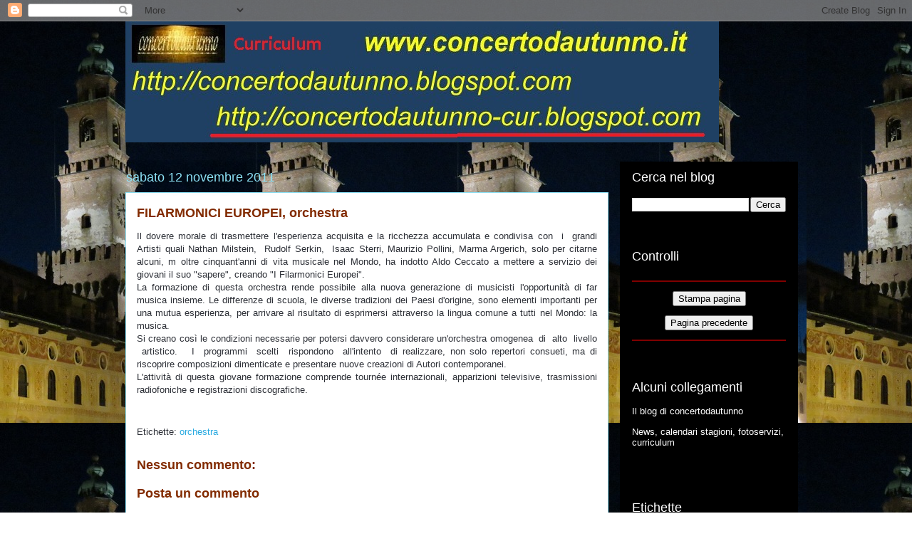

--- FILE ---
content_type: text/html; charset=UTF-8
request_url: https://concertodautunno-cur.blogspot.com/2011/11/filarmonici-europei-orchestra.html
body_size: 13196
content:
<!DOCTYPE html>
<html class='v2' dir='ltr' lang='it'>
<head>
<link href='https://www.blogger.com/static/v1/widgets/335934321-css_bundle_v2.css' rel='stylesheet' type='text/css'/>
<meta content='width=1100' name='viewport'/>
<meta content='text/html; charset=UTF-8' http-equiv='Content-Type'/>
<meta content='blogger' name='generator'/>
<link href='https://concertodautunno-cur.blogspot.com/favicon.ico' rel='icon' type='image/x-icon'/>
<link href='http://concertodautunno-cur.blogspot.com/2011/11/filarmonici-europei-orchestra.html' rel='canonical'/>
<link rel="alternate" type="application/atom+xml" title="concertodautunno-cur - Atom" href="https://concertodautunno-cur.blogspot.com/feeds/posts/default" />
<link rel="alternate" type="application/rss+xml" title="concertodautunno-cur - RSS" href="https://concertodautunno-cur.blogspot.com/feeds/posts/default?alt=rss" />
<link rel="service.post" type="application/atom+xml" title="concertodautunno-cur - Atom" href="https://www.blogger.com/feeds/1974004866665618540/posts/default" />

<link rel="alternate" type="application/atom+xml" title="concertodautunno-cur - Atom" href="https://concertodautunno-cur.blogspot.com/feeds/749554508246836950/comments/default" />
<!--Can't find substitution for tag [blog.ieCssRetrofitLinks]-->
<meta content='http://concertodautunno-cur.blogspot.com/2011/11/filarmonici-europei-orchestra.html' property='og:url'/>
<meta content='FILARMONICI EUROPEI, orchestra' property='og:title'/>
<meta content='Il dovere morale di trasmettere l&#39;esperienza acquisita e la ricchezza accumulata e condivisa con  i  grandi Artisti quali Nathan Milstein,  ...' property='og:description'/>
<title>concertodautunno-cur: FILARMONICI EUROPEI, orchestra</title>
<style id='page-skin-1' type='text/css'><!--
/*
-----------------------------------------------
Blogger Template Style
Name:     Awesome Inc.
Designer: Tina Chen
URL:      tinachen.org
----------------------------------------------- */
/* Content
----------------------------------------------- */
body {
font: normal normal 13px Arial, Tahoma, Helvetica, FreeSans, sans-serif;
color: #2d3037;
background: transparent url(//2.bp.blogspot.com/-DLhrG5JPRPg/UFJkrOJlqFI/AAAAAAAABMw/MZ14blF-25g/s0/120913-cagnoni-pres008sm.jpg) repeat scroll top left;
}
html body .content-outer {
min-width: 0;
max-width: 100%;
width: 100%;
}
a:link {
text-decoration: none;
color: #28aae1;
}
a:visited {
text-decoration: none;
color: #e14200;
}
a:hover {
text-decoration: underline;
color: #e15f28;
}
.body-fauxcolumn-outer .cap-top {
position: absolute;
z-index: 1;
height: 276px;
width: 100%;
background: transparent none repeat-x scroll top left;
_background-image: none;
}
/* Columns
----------------------------------------------- */
.content-inner {
padding: 0;
}
.header-inner .section {
margin: 0 16px;
}
.tabs-inner .section {
margin: 0 16px;
}
.main-inner {
padding-top: 55px;
}
.main-inner .column-center-inner,
.main-inner .column-left-inner,
.main-inner .column-right-inner {
padding: 0 5px;
}
*+html body .main-inner .column-center-inner {
margin-top: -55px;
}
#layout .main-inner .column-center-inner {
margin-top: 0;
}
/* Header
----------------------------------------------- */
.header-outer {
margin: 0 0 15px 0;
background: transparent none repeat scroll 0 0;
}
.Header h1 {
font: normal normal 40px Arial, Tahoma, Helvetica, FreeSans, sans-serif;
color: #8ce1f5;
text-shadow: 0 0 20px #000000;
}
.Header h1 a {
color: #8ce1f5;
}
.Header .description {
font: normal normal 18px Arial, Tahoma, Helvetica, FreeSans, sans-serif;
color: #ffffff;
}
.header-inner .Header .titlewrapper,
.header-inner .Header .descriptionwrapper {
padding-left: 0;
padding-right: 0;
margin-bottom: 0;
}
.header-inner .Header .titlewrapper {
padding-top: 22px;
}
/* Tabs
----------------------------------------------- */
.tabs-outer {
overflow: hidden;
position: relative;
background: #28aae1 url(//www.blogblog.com/1kt/awesomeinc/tabs_gradient_light.png) repeat scroll 0 0;
}
#layout .tabs-outer {
overflow: visible;
}
.tabs-cap-top, .tabs-cap-bottom {
position: absolute;
width: 100%;
border-top: 1px solid #000000;
}
.tabs-cap-bottom {
bottom: 0;
}
.tabs-inner .widget li a {
display: inline-block;
margin: 0;
padding: .6em 1.5em;
font: normal normal 13px Arial, Tahoma, Helvetica, FreeSans, sans-serif;
color: #ffffff;
border-top: 1px solid #000000;
border-bottom: 1px solid #000000;
border-left: 1px solid #000000;
height: 16px;
line-height: 16px;
}
.tabs-inner .widget li:last-child a {
border-right: 1px solid #000000;
}
.tabs-inner .widget li.selected a, .tabs-inner .widget li a:hover {
background: #00689c url(//www.blogblog.com/1kt/awesomeinc/tabs_gradient_light.png) repeat-x scroll 0 -100px;
color: #ffffff;
}
/* Headings
----------------------------------------------- */
h2 {
font: normal normal 18px Arial, Tahoma, Helvetica, FreeSans, sans-serif;
color: #ffffff;
}
/* Widgets
----------------------------------------------- */
.main-inner .section {
margin: 0 27px;
padding: 0;
}
.main-inner .column-left-outer,
.main-inner .column-right-outer {
margin-top: -3.3em;
}
#layout .main-inner .column-left-outer,
#layout .main-inner .column-right-outer {
margin-top: 0;
}
.main-inner .column-left-inner,
.main-inner .column-right-inner {
background: #000000 none repeat 0 0;
-moz-box-shadow: 0 0 0 rgba(0, 0, 0, .2);
-webkit-box-shadow: 0 0 0 rgba(0, 0, 0, .2);
-goog-ms-box-shadow: 0 0 0 rgba(0, 0, 0, .2);
box-shadow: 0 0 0 rgba(0, 0, 0, .2);
-moz-border-radius: 0;
-webkit-border-radius: 0;
-goog-ms-border-radius: 0;
border-radius: 0;
}
#layout .main-inner .column-left-inner,
#layout .main-inner .column-right-inner {
margin-top: 0;
}
.sidebar .widget {
font: normal normal 13px Arial, Tahoma, Helvetica, FreeSans, sans-serif;
color: #ffffff;
}
.sidebar .widget a:link {
color: #ffffff;
}
.sidebar .widget a:visited {
color: #a9e128;
}
.sidebar .widget a:hover {
color: #29aae1;
}
.sidebar .widget h2 {
text-shadow: 0 0 20px #000000;
}
.main-inner .widget {
background-color: #000000;
border: 1px solid transparent;
padding: 0 0 15px;
margin: 20px -16px;
-moz-box-shadow: 0 0 0 rgba(0, 0, 0, .2);
-webkit-box-shadow: 0 0 0 rgba(0, 0, 0, .2);
-goog-ms-box-shadow: 0 0 0 rgba(0, 0, 0, .2);
box-shadow: 0 0 0 rgba(0, 0, 0, .2);
-moz-border-radius: 0;
-webkit-border-radius: 0;
-goog-ms-border-radius: 0;
border-radius: 0;
}
.main-inner .widget h2 {
margin: 0 -0;
padding: .6em 0 .5em;
border-bottom: 1px solid transparent;
}
.footer-inner .widget h2 {
padding: 0 0 .4em;
border-bottom: 1px solid transparent;
}
.main-inner .widget h2 + div, .footer-inner .widget h2 + div {
border-top: 0 solid transparent;
padding-top: 8px;
}
.main-inner .widget .widget-content {
margin: 0 -0;
padding: 7px 0 0;
}
.main-inner .widget ul, .main-inner .widget #ArchiveList ul.flat {
margin: -8px -15px 0;
padding: 0;
list-style: none;
}
.main-inner .widget #ArchiveList {
margin: -8px 0 0;
}
.main-inner .widget ul li, .main-inner .widget #ArchiveList ul.flat li {
padding: .5em 15px;
text-indent: 0;
color: #8ce1f5;
border-top: 0 solid transparent;
border-bottom: 1px solid transparent;
}
.main-inner .widget #ArchiveList ul li {
padding-top: .25em;
padding-bottom: .25em;
}
.main-inner .widget ul li:first-child, .main-inner .widget #ArchiveList ul.flat li:first-child {
border-top: none;
}
.main-inner .widget ul li:last-child, .main-inner .widget #ArchiveList ul.flat li:last-child {
border-bottom: none;
}
.post-body {
position: relative;
}
.main-inner .widget .post-body ul {
padding: 0 2.5em;
margin: .5em 0;
list-style: disc;
}
.main-inner .widget .post-body ul li {
padding: 0.25em 0;
margin-bottom: .25em;
color: #2d3037;
border: none;
}
.footer-inner .widget ul {
padding: 0;
list-style: none;
}
.widget .zippy {
color: #8ce1f5;
}
/* Posts
----------------------------------------------- */
body .main-inner .Blog {
padding: 0;
margin-bottom: 1em;
background-color: transparent;
border: none;
-moz-box-shadow: 0 0 0 rgba(0, 0, 0, 0);
-webkit-box-shadow: 0 0 0 rgba(0, 0, 0, 0);
-goog-ms-box-shadow: 0 0 0 rgba(0, 0, 0, 0);
box-shadow: 0 0 0 rgba(0, 0, 0, 0);
}
.main-inner .section:last-child .Blog:last-child {
padding: 0;
margin-bottom: 1em;
}
.main-inner .widget h2.date-header {
margin: 0 -15px 1px;
padding: 0 0 0 0;
font: normal normal 18px Arial, Tahoma, Helvetica, FreeSans, sans-serif;
color: #8ce1f5;
background: transparent none no-repeat fixed center center;
border-top: 0 solid transparent;
border-bottom: 1px solid transparent;
-moz-border-radius-topleft: 0;
-moz-border-radius-topright: 0;
-webkit-border-top-left-radius: 0;
-webkit-border-top-right-radius: 0;
border-top-left-radius: 0;
border-top-right-radius: 0;
position: absolute;
bottom: 100%;
left: 0;
text-shadow: 0 0 20px #000000;
}
.main-inner .widget h2.date-header span {
font: normal normal 18px Arial, Tahoma, Helvetica, FreeSans, sans-serif;
display: block;
padding: .5em 15px;
border-left: 0 solid transparent;
border-right: 0 solid transparent;
}
.date-outer {
position: relative;
margin: 55px 0 20px;
padding: 0 15px;
background-color: #ffffff;
border: 1px solid #8ce0f5;
-moz-box-shadow: 0 0 0 rgba(0, 0, 0, .2);
-webkit-box-shadow: 0 0 0 rgba(0, 0, 0, .2);
-goog-ms-box-shadow: 0 0 0 rgba(0, 0, 0, .2);
box-shadow: 0 0 0 rgba(0, 0, 0, .2);
-moz-border-radius: 0;
-webkit-border-radius: 0;
-goog-ms-border-radius: 0;
border-radius: 0;
}
.date-outer:first-child {
margin-top: 0;
}
.date-outer:last-child {
margin-bottom: 0;
-moz-border-radius-bottomleft: 0;
-moz-border-radius-bottomright: 0;
-webkit-border-bottom-left-radius: 0;
-webkit-border-bottom-right-radius: 0;
-goog-ms-border-bottom-left-radius: 0;
-goog-ms-border-bottom-right-radius: 0;
border-bottom-left-radius: 0;
border-bottom-right-radius: 0;
}
.date-posts {
margin: 0 -0;
padding: 0 0;
clear: both;
}
.post-outer, .inline-ad {
border-top: 1px solid #8ce0f5;
margin: 0 -0;
padding: 15px 0;
}
.post-outer {
padding-bottom: 10px;
}
.post-outer:first-child {
padding-top: 10px;
border-top: none;
}
.post-outer:last-child, .inline-ad:last-child {
border-bottom: none;
}
.post-body {
position: relative;
}
.post-body img {
padding: 8px;
background: transparent;
border: 1px solid #822b00;
-moz-box-shadow: 0 0 20px rgba(0, 0, 0, .2);
-webkit-box-shadow: 0 0 20px rgba(0, 0, 0, .2);
box-shadow: 0 0 20px rgba(0, 0, 0, .2);
-moz-border-radius: 0;
-webkit-border-radius: 0;
border-radius: 0;
}
h3.post-title, h4 {
font: normal bold 18px Arial, Tahoma, Helvetica, FreeSans, sans-serif;
color: #822b00;
}
h3.post-title a {
font: normal bold 18px Arial, Tahoma, Helvetica, FreeSans, sans-serif;
color: #822b00;
}
h3.post-title a:hover {
color: #e15f28;
text-decoration: underline;
}
.post-header {
margin: 0 0 1em;
}
.post-body {
line-height: 1.4;
}
.post-outer h2 {
color: #2d3037;
}
.post-footer {
margin: 1.5em 0 0;
}
#blog-pager {
padding: 15px;
font-size: 120%;
background-color: #000000;
border: 1px solid transparent;
-moz-box-shadow: 0 0 0 rgba(0, 0, 0, .2);
-webkit-box-shadow: 0 0 0 rgba(0, 0, 0, .2);
-goog-ms-box-shadow: 0 0 0 rgba(0, 0, 0, .2);
box-shadow: 0 0 0 rgba(0, 0, 0, .2);
-moz-border-radius: 0;
-webkit-border-radius: 0;
-goog-ms-border-radius: 0;
border-radius: 0;
-moz-border-radius-topleft: 0;
-moz-border-radius-topright: 0;
-webkit-border-top-left-radius: 0;
-webkit-border-top-right-radius: 0;
-goog-ms-border-top-left-radius: 0;
-goog-ms-border-top-right-radius: 0;
border-top-left-radius: 0;
border-top-right-radius-topright: 0;
margin-top: 0;
}
.blog-feeds, .post-feeds {
margin: 1em 0;
text-align: center;
color: #ffffff;
}
.blog-feeds a, .post-feeds a {
color: #29aae1;
}
.blog-feeds a:visited, .post-feeds a:visited {
color: #015782;
}
.blog-feeds a:hover, .post-feeds a:hover {
color: #29aae1;
}
.post-outer .comments {
margin-top: 2em;
}
/* Comments
----------------------------------------------- */
.comments .comments-content .icon.blog-author {
background-repeat: no-repeat;
background-image: url([data-uri]);
}
.comments .comments-content .loadmore a {
border-top: 1px solid #000000;
border-bottom: 1px solid #000000;
}
.comments .continue {
border-top: 2px solid #000000;
}
/* Footer
----------------------------------------------- */
.footer-outer {
margin: -0 0 -1px;
padding: 0 0 0;
color: #ffffff;
overflow: hidden;
}
.footer-fauxborder-left {
border-top: 1px solid transparent;
background: #000000 none repeat scroll 0 0;
-moz-box-shadow: 0 0 0 rgba(0, 0, 0, .2);
-webkit-box-shadow: 0 0 0 rgba(0, 0, 0, .2);
-goog-ms-box-shadow: 0 0 0 rgba(0, 0, 0, .2);
box-shadow: 0 0 0 rgba(0, 0, 0, .2);
margin: 0 -0;
}
/* Mobile
----------------------------------------------- */
body.mobile {
background-size: auto;
}
.mobile .body-fauxcolumn-outer {
background: transparent none repeat scroll top left;
}
*+html body.mobile .main-inner .column-center-inner {
margin-top: 0;
}
.mobile .main-inner .widget {
padding: 0 0 15px;
}
.mobile .main-inner .widget h2 + div,
.mobile .footer-inner .widget h2 + div {
border-top: none;
padding-top: 0;
}
.mobile .footer-inner .widget h2 {
padding: 0.5em 0;
border-bottom: none;
}
.mobile .main-inner .widget .widget-content {
margin: 0;
padding: 7px 0 0;
}
.mobile .main-inner .widget ul,
.mobile .main-inner .widget #ArchiveList ul.flat {
margin: 0 -15px 0;
}
.mobile .main-inner .widget h2.date-header {
left: 0;
}
.mobile .date-header span {
padding: 0.4em 0;
}
.mobile .date-outer:first-child {
margin-bottom: 0;
border: 1px solid #8ce0f5;
-moz-border-radius-topleft: 0;
-moz-border-radius-topright: 0;
-webkit-border-top-left-radius: 0;
-webkit-border-top-right-radius: 0;
-goog-ms-border-top-left-radius: 0;
-goog-ms-border-top-right-radius: 0;
border-top-left-radius: 0;
border-top-right-radius: 0;
}
.mobile .date-outer {
border-color: #8ce0f5;
border-width: 0 1px 1px;
}
.mobile .date-outer:last-child {
margin-bottom: 0;
}
.mobile .main-inner {
padding: 0;
}
.mobile .header-inner .section {
margin: 0;
}
.mobile .post-outer, .mobile .inline-ad {
padding: 5px 0;
}
.mobile .tabs-inner .section {
margin: 0 10px;
}
.mobile .main-inner .widget h2 {
margin: 0;
padding: 0;
}
.mobile .main-inner .widget h2.date-header span {
padding: 0;
}
.mobile .main-inner .widget .widget-content {
margin: 0;
padding: 7px 0 0;
}
.mobile #blog-pager {
border: 1px solid transparent;
background: #000000 none repeat scroll 0 0;
}
.mobile .main-inner .column-left-inner,
.mobile .main-inner .column-right-inner {
background: #000000 none repeat 0 0;
-moz-box-shadow: none;
-webkit-box-shadow: none;
-goog-ms-box-shadow: none;
box-shadow: none;
}
.mobile .date-posts {
margin: 0;
padding: 0;
}
.mobile .footer-fauxborder-left {
margin: 0;
border-top: inherit;
}
.mobile .main-inner .section:last-child .Blog:last-child {
margin-bottom: 0;
}
.mobile-index-contents {
color: #2d3037;
}
.mobile .mobile-link-button {
background: #28aae1 url(//www.blogblog.com/1kt/awesomeinc/tabs_gradient_light.png) repeat scroll 0 0;
}
.mobile-link-button a:link, .mobile-link-button a:visited {
color: #ffffff;
}
.mobile .tabs-inner .PageList .widget-content {
background: transparent;
border-top: 1px solid;
border-color: #000000;
color: #ffffff;
}
.mobile .tabs-inner .PageList .widget-content .pagelist-arrow {
border-left: 1px solid #000000;
}

--></style>
<style id='template-skin-1' type='text/css'><!--
body {
min-width: 960px;
}
.content-outer, .content-fauxcolumn-outer, .region-inner {
min-width: 960px;
max-width: 960px;
_width: 960px;
}
.main-inner .columns {
padding-left: 0;
padding-right: 250px;
}
.main-inner .fauxcolumn-center-outer {
left: 0;
right: 250px;
/* IE6 does not respect left and right together */
_width: expression(this.parentNode.offsetWidth -
parseInt("0") -
parseInt("250px") + 'px');
}
.main-inner .fauxcolumn-left-outer {
width: 0;
}
.main-inner .fauxcolumn-right-outer {
width: 250px;
}
.main-inner .column-left-outer {
width: 0;
right: 100%;
margin-left: -0;
}
.main-inner .column-right-outer {
width: 250px;
margin-right: -250px;
}
#layout {
min-width: 0;
}
#layout .content-outer {
min-width: 0;
width: 800px;
}
#layout .region-inner {
min-width: 0;
width: auto;
}
body#layout div.add_widget {
padding: 8px;
}
body#layout div.add_widget a {
margin-left: 32px;
}
--></style>
<style>
    body {background-image:url(\/\/2.bp.blogspot.com\/-DLhrG5JPRPg\/UFJkrOJlqFI\/AAAAAAAABMw\/MZ14blF-25g\/s0\/120913-cagnoni-pres008sm.jpg);}
    
@media (max-width: 200px) { body {background-image:url(\/\/2.bp.blogspot.com\/-DLhrG5JPRPg\/UFJkrOJlqFI\/AAAAAAAABMw\/MZ14blF-25g\/w200\/120913-cagnoni-pres008sm.jpg);}}
@media (max-width: 400px) and (min-width: 201px) { body {background-image:url(\/\/2.bp.blogspot.com\/-DLhrG5JPRPg\/UFJkrOJlqFI\/AAAAAAAABMw\/MZ14blF-25g\/w400\/120913-cagnoni-pres008sm.jpg);}}
@media (max-width: 800px) and (min-width: 401px) { body {background-image:url(\/\/2.bp.blogspot.com\/-DLhrG5JPRPg\/UFJkrOJlqFI\/AAAAAAAABMw\/MZ14blF-25g\/w800\/120913-cagnoni-pres008sm.jpg);}}
@media (max-width: 1200px) and (min-width: 801px) { body {background-image:url(\/\/2.bp.blogspot.com\/-DLhrG5JPRPg\/UFJkrOJlqFI\/AAAAAAAABMw\/MZ14blF-25g\/w1200\/120913-cagnoni-pres008sm.jpg);}}
/* Last tag covers anything over one higher than the previous max-size cap. */
@media (min-width: 1201px) { body {background-image:url(\/\/2.bp.blogspot.com\/-DLhrG5JPRPg\/UFJkrOJlqFI\/AAAAAAAABMw\/MZ14blF-25g\/w1600\/120913-cagnoni-pres008sm.jpg);}}
  </style>
<link href='https://www.blogger.com/dyn-css/authorization.css?targetBlogID=1974004866665618540&amp;zx=10d79371-fbe3-4c61-b46d-73f629585827' media='none' onload='if(media!=&#39;all&#39;)media=&#39;all&#39;' rel='stylesheet'/><noscript><link href='https://www.blogger.com/dyn-css/authorization.css?targetBlogID=1974004866665618540&amp;zx=10d79371-fbe3-4c61-b46d-73f629585827' rel='stylesheet'/></noscript>
<meta name='google-adsense-platform-account' content='ca-host-pub-1556223355139109'/>
<meta name='google-adsense-platform-domain' content='blogspot.com'/>

<!-- data-ad-client=ca-pub-8325435749055605 -->

</head>
<body class='loading variant-icy'>
<div class='navbar section' id='navbar' name='Navbar'><div class='widget Navbar' data-version='1' id='Navbar1'><script type="text/javascript">
    function setAttributeOnload(object, attribute, val) {
      if(window.addEventListener) {
        window.addEventListener('load',
          function(){ object[attribute] = val; }, false);
      } else {
        window.attachEvent('onload', function(){ object[attribute] = val; });
      }
    }
  </script>
<div id="navbar-iframe-container"></div>
<script type="text/javascript" src="https://apis.google.com/js/platform.js"></script>
<script type="text/javascript">
      gapi.load("gapi.iframes:gapi.iframes.style.bubble", function() {
        if (gapi.iframes && gapi.iframes.getContext) {
          gapi.iframes.getContext().openChild({
              url: 'https://www.blogger.com/navbar/1974004866665618540?po\x3d749554508246836950\x26origin\x3dhttps://concertodautunno-cur.blogspot.com',
              where: document.getElementById("navbar-iframe-container"),
              id: "navbar-iframe"
          });
        }
      });
    </script><script type="text/javascript">
(function() {
var script = document.createElement('script');
script.type = 'text/javascript';
script.src = '//pagead2.googlesyndication.com/pagead/js/google_top_exp.js';
var head = document.getElementsByTagName('head')[0];
if (head) {
head.appendChild(script);
}})();
</script>
</div></div>
<div class='body-fauxcolumns'>
<div class='fauxcolumn-outer body-fauxcolumn-outer'>
<div class='cap-top'>
<div class='cap-left'></div>
<div class='cap-right'></div>
</div>
<div class='fauxborder-left'>
<div class='fauxborder-right'></div>
<div class='fauxcolumn-inner'>
</div>
</div>
<div class='cap-bottom'>
<div class='cap-left'></div>
<div class='cap-right'></div>
</div>
</div>
</div>
<div class='content'>
<div class='content-fauxcolumns'>
<div class='fauxcolumn-outer content-fauxcolumn-outer'>
<div class='cap-top'>
<div class='cap-left'></div>
<div class='cap-right'></div>
</div>
<div class='fauxborder-left'>
<div class='fauxborder-right'></div>
<div class='fauxcolumn-inner'>
</div>
</div>
<div class='cap-bottom'>
<div class='cap-left'></div>
<div class='cap-right'></div>
</div>
</div>
</div>
<div class='content-outer'>
<div class='content-cap-top cap-top'>
<div class='cap-left'></div>
<div class='cap-right'></div>
</div>
<div class='fauxborder-left content-fauxborder-left'>
<div class='fauxborder-right content-fauxborder-right'></div>
<div class='content-inner'>
<header>
<div class='header-outer'>
<div class='header-cap-top cap-top'>
<div class='cap-left'></div>
<div class='cap-right'></div>
</div>
<div class='fauxborder-left header-fauxborder-left'>
<div class='fauxborder-right header-fauxborder-right'></div>
<div class='region-inner header-inner'>
<div class='header section' id='header' name='Intestazione'><div class='widget Header' data-version='1' id='Header1'>
<div id='header-inner'>
<a href='https://concertodautunno-cur.blogspot.com/' style='display: block'>
<img alt='concertodautunno-cur' height='170px; ' id='Header1_headerimg' src='https://blogger.googleusercontent.com/img/b/R29vZ2xl/AVvXsEgJJy3vlpfbDJrt1jnavHGhgqoxcb6wBaTOuyXKsLHA6FqFYJhj4NL3YsLA_BJDdk-sn3zQB9unLzsRsS0Opj4qwNiz841Qs2X5BpSxhTSs8GNw2q-d83NqOFL79Rx1diXqYLxrSfKO3dr_/s1600/blog-cur.jpg' style='display: block' width='833px; '/>
</a>
</div>
</div></div>
</div>
</div>
<div class='header-cap-bottom cap-bottom'>
<div class='cap-left'></div>
<div class='cap-right'></div>
</div>
</div>
</header>
<div class='tabs-outer'>
<div class='tabs-cap-top cap-top'>
<div class='cap-left'></div>
<div class='cap-right'></div>
</div>
<div class='fauxborder-left tabs-fauxborder-left'>
<div class='fauxborder-right tabs-fauxborder-right'></div>
<div class='region-inner tabs-inner'>
<div class='tabs no-items section' id='crosscol' name='Multi-colonne'></div>
<div class='tabs no-items section' id='crosscol-overflow' name='Cross-Column 2'></div>
</div>
</div>
<div class='tabs-cap-bottom cap-bottom'>
<div class='cap-left'></div>
<div class='cap-right'></div>
</div>
</div>
<div class='main-outer'>
<div class='main-cap-top cap-top'>
<div class='cap-left'></div>
<div class='cap-right'></div>
</div>
<div class='fauxborder-left main-fauxborder-left'>
<div class='fauxborder-right main-fauxborder-right'></div>
<div class='region-inner main-inner'>
<div class='columns fauxcolumns'>
<div class='fauxcolumn-outer fauxcolumn-center-outer'>
<div class='cap-top'>
<div class='cap-left'></div>
<div class='cap-right'></div>
</div>
<div class='fauxborder-left'>
<div class='fauxborder-right'></div>
<div class='fauxcolumn-inner'>
</div>
</div>
<div class='cap-bottom'>
<div class='cap-left'></div>
<div class='cap-right'></div>
</div>
</div>
<div class='fauxcolumn-outer fauxcolumn-left-outer'>
<div class='cap-top'>
<div class='cap-left'></div>
<div class='cap-right'></div>
</div>
<div class='fauxborder-left'>
<div class='fauxborder-right'></div>
<div class='fauxcolumn-inner'>
</div>
</div>
<div class='cap-bottom'>
<div class='cap-left'></div>
<div class='cap-right'></div>
</div>
</div>
<div class='fauxcolumn-outer fauxcolumn-right-outer'>
<div class='cap-top'>
<div class='cap-left'></div>
<div class='cap-right'></div>
</div>
<div class='fauxborder-left'>
<div class='fauxborder-right'></div>
<div class='fauxcolumn-inner'>
</div>
</div>
<div class='cap-bottom'>
<div class='cap-left'></div>
<div class='cap-right'></div>
</div>
</div>
<!-- corrects IE6 width calculation -->
<div class='columns-inner'>
<div class='column-center-outer'>
<div class='column-center-inner'>
<div class='main section' id='main' name='Principale'><div class='widget Blog' data-version='1' id='Blog1'>
<div class='blog-posts hfeed'>

          <div class="date-outer">
        
<h2 class='date-header'><span>sabato 12 novembre 2011</span></h2>

          <div class="date-posts">
        
<div class='post-outer'>
<div class='post hentry uncustomized-post-template' itemprop='blogPost' itemscope='itemscope' itemtype='http://schema.org/BlogPosting'>
<meta content='1974004866665618540' itemprop='blogId'/>
<meta content='749554508246836950' itemprop='postId'/>
<a name='749554508246836950'></a>
<h3 class='post-title entry-title' itemprop='name'>
FILARMONICI EUROPEI, orchestra
</h3>
<div class='post-header'>
<div class='post-header-line-1'></div>
</div>
<div class='post-body entry-content' id='post-body-749554508246836950' itemprop='description articleBody'>
<div style="text-align: justify;">Il dovere morale di trasmettere l'esperienza acquisita e la ricchezza accumulata e condivisa con &nbsp;i &nbsp;grandi Artisti quali Nathan Milstein, &nbsp;Rudolf Serkin, &nbsp;Isaac Sterri, Maurizio Pollini, Marma Argerich, solo per citarne alcuni, m oltre cinquant'anni di vita musicale nel Mondo, ha indotto Aldo Ceccato a mettere a servizio dei giovani il suo "sapere", creando "I Filarmonici Europei".</div><div style="text-align: justify;">La formazione di questa orchestra rende possibile alla nuova generazione di musicisti l'opportunità di far musica insieme. Le differenze di scuola, le diverse tradizioni dei Paesi d'origine, sono elementi importanti per una mutua esperienza, per arrivare al risultato di esprimersi attraverso la lingua comune a tutti nel Mondo: la musica.</div><div style="text-align: justify;">Si creano così le condizioni necessarie per potersi davvero considerare un'orchestra omogenea &nbsp;di &nbsp;alto &nbsp;livello &nbsp;artistico. &nbsp; I &nbsp;programmi &nbsp;scelti &nbsp;rispondono &nbsp;all'intento &nbsp;di realizzare, non solo repertori consueti, ma di riscoprire composizioni dimenticate e presentare nuove creazioni di Autori contemporanei.</div><div style="text-align: justify;">L'attività di questa giovane formazione comprende tournée internazionali, apparizioni televisive, trasmissioni radiofoniche e registrazioni discografiche.</div>
<div style='clear: both;'></div>
</div>
<div class='post-footer'>
<div class='post-footer-line post-footer-line-1'>
<span class='post-author vcard'>
</span>
<span class='post-timestamp'>
</span>
<span class='post-comment-link'>
</span>
<span class='post-icons'>
<span class='item-control blog-admin pid-191246673'>
<a href='https://www.blogger.com/post-edit.g?blogID=1974004866665618540&postID=749554508246836950&from=pencil' title='Modifica post'>
<img alt='' class='icon-action' height='18' src='https://resources.blogblog.com/img/icon18_edit_allbkg.gif' width='18'/>
</a>
</span>
</span>
<div class='post-share-buttons goog-inline-block'>
</div>
</div>
<div class='post-footer-line post-footer-line-2'>
<span class='post-labels'>
Etichette:
<a href='https://concertodautunno-cur.blogspot.com/search/label/orchestra' rel='tag'>orchestra</a>
</span>
</div>
<div class='post-footer-line post-footer-line-3'>
<span class='post-location'>
</span>
</div>
</div>
</div>
<div class='comments' id='comments'>
<a name='comments'></a>
<h4>Nessun commento:</h4>
<div id='Blog1_comments-block-wrapper'>
<dl class='avatar-comment-indent' id='comments-block'>
</dl>
</div>
<p class='comment-footer'>
<div class='comment-form'>
<a name='comment-form'></a>
<h4 id='comment-post-message'>Posta un commento</h4>
<p>
</p>
<a href='https://www.blogger.com/comment/frame/1974004866665618540?po=749554508246836950&hl=it&saa=85391&origin=https://concertodautunno-cur.blogspot.com' id='comment-editor-src'></a>
<iframe allowtransparency='true' class='blogger-iframe-colorize blogger-comment-from-post' frameborder='0' height='410px' id='comment-editor' name='comment-editor' src='' width='100%'></iframe>
<script src='https://www.blogger.com/static/v1/jsbin/1345082660-comment_from_post_iframe.js' type='text/javascript'></script>
<script type='text/javascript'>
      BLOG_CMT_createIframe('https://www.blogger.com/rpc_relay.html');
    </script>
</div>
</p>
</div>
</div>
<div class='inline-ad'>
<script type="text/javascript"><!--
google_ad_client="pub-8325435749055605";
google_ad_host="pub-1556223355139109";
google_ad_width=300;
google_ad_height=250;
google_ad_format="300x250_as";
google_ad_type="text_image";
google_ad_host_channel="00000";
google_color_border="F6F6F6";
google_color_bg="F6F6F6";
google_color_link="9E5205";
google_color_url="777777";
google_color_text="000000";
//--></script>
<script type="text/javascript" src="//pagead2.googlesyndication.com/pagead/show_ads.js">
</script>
</div>

        </div></div>
      
</div>
<div class='blog-pager' id='blog-pager'>
<span id='blog-pager-newer-link'>
<a class='blog-pager-newer-link' href='https://concertodautunno-cur.blogspot.com/2011/11/fabiano-martignago-flauto-dolce.html' id='Blog1_blog-pager-newer-link' title='Post più recente'>Post più recente</a>
</span>
<span id='blog-pager-older-link'>
<a class='blog-pager-older-link' href='https://concertodautunno-cur.blogspot.com/2011/11/nuovi-corsi-international-performing.html' id='Blog1_blog-pager-older-link' title='Post più vecchio'>Post più vecchio</a>
</span>
<a class='home-link' href='https://concertodautunno-cur.blogspot.com/'>Home page</a>
</div>
<div class='clear'></div>
<div class='post-feeds'>
<div class='feed-links'>
Iscriviti a:
<a class='feed-link' href='https://concertodautunno-cur.blogspot.com/feeds/749554508246836950/comments/default' target='_blank' type='application/atom+xml'>Commenti sul post (Atom)</a>
</div>
</div>
</div></div>
</div>
</div>
<div class='column-left-outer'>
<div class='column-left-inner'>
<aside>
</aside>
</div>
</div>
<div class='column-right-outer'>
<div class='column-right-inner'>
<aside>
<div class='sidebar section' id='sidebar-right-1'><div class='widget BlogSearch' data-version='1' id='BlogSearch1'>
<h2 class='title'>Cerca nel blog</h2>
<div class='widget-content'>
<div id='BlogSearch1_form'>
<form action='https://concertodautunno-cur.blogspot.com/search' class='gsc-search-box' target='_top'>
<table cellpadding='0' cellspacing='0' class='gsc-search-box'>
<tbody>
<tr>
<td class='gsc-input'>
<input autocomplete='off' class='gsc-input' name='q' size='10' title='search' type='text' value=''/>
</td>
<td class='gsc-search-button'>
<input class='gsc-search-button' title='search' type='submit' value='Cerca'/>
</td>
</tr>
</tbody>
</table>
</form>
</div>
</div>
<div class='clear'></div>
</div><div class='widget HTML' data-version='1' id='HTML1'>
<h2 class='title'>Controlli</h2>
<div class='widget-content'>
<hr color="#800000"/>

  <p class="MsoNormal" align="center">
  <input value="Stampa pagina" onclick="window.print()" type="reset"/></p>

  <p class="MsoNormal" align="center">
<input value="Pagina precedente" onclick="history.back()" type="button"/></p>
  
  <hr color="#800000"/>
</div>
<div class='clear'></div>
</div><div class='widget LinkList' data-version='1' id='LinkList1'>
<h2>Alcuni collegamenti</h2>
<div class='widget-content'>
<ul>
<li><a href='http://concertodautunno.blogspot.com/'>Il blog di concertodautunno</a></li>
<li><a href='http://www.concertodautunno.it/'>News, calendari stagioni, fotoservizi, curriculum</a></li>
</ul>
<div class='clear'></div>
</div>
</div></div>
<table border='0' cellpadding='0' cellspacing='0' class='section-columns columns-2'>
<tbody>
<tr>
<td class='first columns-cell'>
<div class='sidebar no-items section' id='sidebar-right-2-1'></div>
</td>
<td class='columns-cell'>
<div class='sidebar no-items section' id='sidebar-right-2-2'></div>
</td>
</tr>
</tbody>
</table>
<div class='sidebar section' id='sidebar-right-3'><div class='widget Label' data-version='1' id='Label1'>
<h2>Etichette</h2>
<div class='widget-content list-label-widget-content'>
<ul>
<li>
<a dir='ltr' href='https://concertodautunno-cur.blogspot.com/search/label/%23cagnoni150'>#cagnoni150</a>
<span dir='ltr'>(2)</span>
</li>
<li>
<a dir='ltr' href='https://concertodautunno-cur.blogspot.com/search/label/accompagnatore'>accompagnatore</a>
<span dir='ltr'>(2)</span>
</li>
<li>
<a dir='ltr' href='https://concertodautunno-cur.blogspot.com/search/label/altro'>altro</a>
<span dir='ltr'>(5)</span>
</li>
<li>
<a dir='ltr' href='https://concertodautunno-cur.blogspot.com/search/label/arpa'>arpa</a>
<span dir='ltr'>(29)</span>
</li>
<li>
<a dir='ltr' href='https://concertodautunno-cur.blogspot.com/search/label/associazioni'>associazioni</a>
<span dir='ltr'>(6)</span>
</li>
<li>
<a dir='ltr' href='https://concertodautunno-cur.blogspot.com/search/label/attore_attrice'>attore_attrice</a>
<span dir='ltr'>(125)</span>
</li>
<li>
<a dir='ltr' href='https://concertodautunno-cur.blogspot.com/search/label/autore'>autore</a>
<span dir='ltr'>(18)</span>
</li>
<li>
<a dir='ltr' href='https://concertodautunno-cur.blogspot.com/search/label/banda'>banda</a>
<span dir='ltr'>(28)</span>
</li>
<li>
<a dir='ltr' href='https://concertodautunno-cur.blogspot.com/search/label/bandoneon'>bandoneon</a>
<span dir='ltr'>(8)</span>
</li>
<li>
<a dir='ltr' href='https://concertodautunno-cur.blogspot.com/search/label/baritono'>baritono</a>
<span dir='ltr'>(144)</span>
</li>
<li>
<a dir='ltr' href='https://concertodautunno-cur.blogspot.com/search/label/basso'>basso</a>
<span dir='ltr'>(113)</span>
</li>
<li>
<a dir='ltr' href='https://concertodautunno-cur.blogspot.com/search/label/batteria'>batteria</a>
<span dir='ltr'>(5)</span>
</li>
<li>
<a dir='ltr' href='https://concertodautunno-cur.blogspot.com/search/label/cantante'>cantante</a>
<span dir='ltr'>(83)</span>
</li>
<li>
<a dir='ltr' href='https://concertodautunno-cur.blogspot.com/search/label/cembalo'>cembalo</a>
<span dir='ltr'>(3)</span>
</li>
<li>
<a dir='ltr' href='https://concertodautunno-cur.blogspot.com/search/label/chitarra'>chitarra</a>
<span dir='ltr'>(112)</span>
</li>
<li>
<a dir='ltr' href='https://concertodautunno-cur.blogspot.com/search/label/cimbasso'>cimbasso</a>
<span dir='ltr'>(2)</span>
</li>
<li>
<a dir='ltr' href='https://concertodautunno-cur.blogspot.com/search/label/clarinetto'>clarinetto</a>
<span dir='ltr'>(55)</span>
</li>
<li>
<a dir='ltr' href='https://concertodautunno-cur.blogspot.com/search/label/clavicembalo'>clavicembalo</a>
<span dir='ltr'>(75)</span>
</li>
<li>
<a dir='ltr' href='https://concertodautunno-cur.blogspot.com/search/label/comico'>comico</a>
<span dir='ltr'>(5)</span>
</li>
<li>
<a dir='ltr' href='https://concertodautunno-cur.blogspot.com/search/label/compositore'>compositore</a>
<span dir='ltr'>(93)</span>
</li>
<li>
<a dir='ltr' href='https://concertodautunno-cur.blogspot.com/search/label/contrabbasso'>contrabbasso</a>
<span dir='ltr'>(33)</span>
</li>
<li>
<a dir='ltr' href='https://concertodautunno-cur.blogspot.com/search/label/contralto'>contralto</a>
<span dir='ltr'>(14)</span>
</li>
<li>
<a dir='ltr' href='https://concertodautunno-cur.blogspot.com/search/label/controtenore%20o%20sopranista'>controtenore o sopranista</a>
<span dir='ltr'>(17)</span>
</li>
<li>
<a dir='ltr' href='https://concertodautunno-cur.blogspot.com/search/label/cornamusa'>cornamusa</a>
<span dir='ltr'>(4)</span>
</li>
<li>
<a dir='ltr' href='https://concertodautunno-cur.blogspot.com/search/label/cornetto'>cornetto</a>
<span dir='ltr'>(2)</span>
</li>
<li>
<a dir='ltr' href='https://concertodautunno-cur.blogspot.com/search/label/corno'>corno</a>
<span dir='ltr'>(14)</span>
</li>
<li>
<a dir='ltr' href='https://concertodautunno-cur.blogspot.com/search/label/corno%20delle%20alpi'>corno delle alpi</a>
<span dir='ltr'>(1)</span>
</li>
<li>
<a dir='ltr' href='https://concertodautunno-cur.blogspot.com/search/label/coro'>coro</a>
<span dir='ltr'>(111)</span>
</li>
<li>
<a dir='ltr' href='https://concertodautunno-cur.blogspot.com/search/label/corsi%20e%20concorsi'>corsi e concorsi</a>
<span dir='ltr'>(330)</span>
</li>
<li>
<a dir='ltr' href='https://concertodautunno-cur.blogspot.com/search/label/costa'>costa</a>
<span dir='ltr'>(1)</span>
</li>
<li>
<a dir='ltr' href='https://concertodautunno-cur.blogspot.com/search/label/costumi'>costumi</a>
<span dir='ltr'>(5)</span>
</li>
<li>
<a dir='ltr' href='https://concertodautunno-cur.blogspot.com/search/label/cymbalon'>cymbalon</a>
<span dir='ltr'>(1)</span>
</li>
<li>
<a dir='ltr' href='https://concertodautunno-cur.blogspot.com/search/label/danza'>danza</a>
<span dir='ltr'>(71)</span>
</li>
<li>
<a dir='ltr' href='https://concertodautunno-cur.blogspot.com/search/label/didgeridoo'>didgeridoo</a>
<span dir='ltr'>(1)</span>
</li>
<li>
<a dir='ltr' href='https://concertodautunno-cur.blogspot.com/search/label/direttore'>direttore</a>
<span dir='ltr'>(2)</span>
</li>
<li>
<a dir='ltr' href='https://concertodautunno-cur.blogspot.com/search/label/direttore%20d%27orchestra'>direttore d&#39;orchestra</a>
<span dir='ltr'>(422)</span>
</li>
<li>
<a dir='ltr' href='https://concertodautunno-cur.blogspot.com/search/label/duo'>duo</a>
<span dir='ltr'>(15)</span>
</li>
<li>
<a dir='ltr' href='https://concertodautunno-cur.blogspot.com/search/label/ensemble'>ensemble</a>
<span dir='ltr'>(200)</span>
</li>
<li>
<a dir='ltr' href='https://concertodautunno-cur.blogspot.com/search/label/fagotto'>fagotto</a>
<span dir='ltr'>(5)</span>
</li>
<li>
<a dir='ltr' href='https://concertodautunno-cur.blogspot.com/search/label/figurativo'>figurativo</a>
<span dir='ltr'>(18)</span>
</li>
<li>
<a dir='ltr' href='https://concertodautunno-cur.blogspot.com/search/label/fisarmonica'>fisarmonica</a>
<span dir='ltr'>(24)</span>
</li>
<li>
<a dir='ltr' href='https://concertodautunno-cur.blogspot.com/search/label/flamenco'>flamenco</a>
<span dir='ltr'>(1)</span>
</li>
<li>
<a dir='ltr' href='https://concertodautunno-cur.blogspot.com/search/label/flauto'>flauto</a>
<span dir='ltr'>(89)</span>
</li>
<li>
<a dir='ltr' href='https://concertodautunno-cur.blogspot.com/search/label/folclore'>folclore</a>
<span dir='ltr'>(7)</span>
</li>
<li>
<a dir='ltr' href='https://concertodautunno-cur.blogspot.com/search/label/folklore'>folklore</a>
<span dir='ltr'>(7)</span>
</li>
<li>
<a dir='ltr' href='https://concertodautunno-cur.blogspot.com/search/label/fotografia'>fotografia</a>
<span dir='ltr'>(1)</span>
</li>
<li>
<a dir='ltr' href='https://concertodautunno-cur.blogspot.com/search/label/glassarmonica'>glassarmonica</a>
<span dir='ltr'>(1)</span>
</li>
<li>
<a dir='ltr' href='https://concertodautunno-cur.blogspot.com/search/label/gregoriano'>gregoriano</a>
<span dir='ltr'>(1)</span>
</li>
<li>
<a dir='ltr' href='https://concertodautunno-cur.blogspot.com/search/label/harmonica'>harmonica</a>
<span dir='ltr'>(1)</span>
</li>
<li>
<a dir='ltr' href='https://concertodautunno-cur.blogspot.com/search/label/insegnanti'>insegnanti</a>
<span dir='ltr'>(4)</span>
</li>
<li>
<a dir='ltr' href='https://concertodautunno-cur.blogspot.com/search/label/jazz'>jazz</a>
<span dir='ltr'>(20)</span>
</li>
<li>
<a dir='ltr' href='https://concertodautunno-cur.blogspot.com/search/label/laverdi'>laverdi</a>
<span dir='ltr'>(8)</span>
</li>
<li>
<a dir='ltr' href='https://concertodautunno-cur.blogspot.com/search/label/libri'>libri</a>
<span dir='ltr'>(2)</span>
</li>
<li>
<a dir='ltr' href='https://concertodautunno-cur.blogspot.com/search/label/liuto'>liuto</a>
<span dir='ltr'>(17)</span>
</li>
<li>
<a dir='ltr' href='https://concertodautunno-cur.blogspot.com/search/label/luci'>luci</a>
<span dir='ltr'>(1)</span>
</li>
<li>
<a dir='ltr' href='https://concertodautunno-cur.blogspot.com/search/label/maestro%20del%20coro'>maestro del coro</a>
<span dir='ltr'>(63)</span>
</li>
<li>
<a dir='ltr' href='https://concertodautunno-cur.blogspot.com/search/label/mainino'>mainino</a>
<span dir='ltr'>(1)</span>
</li>
<li>
<a dir='ltr' href='https://concertodautunno-cur.blogspot.com/search/label/mandolino'>mandolino</a>
<span dir='ltr'>(9)</span>
</li>
<li>
<a dir='ltr' href='https://concertodautunno-cur.blogspot.com/search/label/manifestazione'>manifestazione</a>
<span dir='ltr'>(1)</span>
</li>
<li>
<a dir='ltr' href='https://concertodautunno-cur.blogspot.com/search/label/mezzosoprano'>mezzosoprano</a>
<span dir='ltr'>(108)</span>
</li>
<li>
<a dir='ltr' href='https://concertodautunno-cur.blogspot.com/search/label/musica%20popolare'>musica popolare</a>
<span dir='ltr'>(21)</span>
</li>
<li>
<a dir='ltr' href='https://concertodautunno-cur.blogspot.com/search/label/musicologo'>musicologo</a>
<span dir='ltr'>(16)</span>
</li>
<li>
<a dir='ltr' href='https://concertodautunno-cur.blogspot.com/search/label/nacchere'>nacchere</a>
<span dir='ltr'>(1)</span>
</li>
<li>
<a dir='ltr' href='https://concertodautunno-cur.blogspot.com/search/label/oboe'>oboe</a>
<span dir='ltr'>(19)</span>
</li>
<li>
<a dir='ltr' href='https://concertodautunno-cur.blogspot.com/search/label/operetta'>operetta</a>
<span dir='ltr'>(4)</span>
</li>
<li>
<a dir='ltr' href='https://concertodautunno-cur.blogspot.com/search/label/orchestra'>orchestra</a>
<span dir='ltr'>(142)</span>
</li>
<li>
<a dir='ltr' href='https://concertodautunno-cur.blogspot.com/search/label/organo'>organo</a>
<span dir='ltr'>(188)</span>
</li>
<li>
<a dir='ltr' href='https://concertodautunno-cur.blogspot.com/search/label/oud'>oud</a>
<span dir='ltr'>(2)</span>
</li>
<li>
<a dir='ltr' href='https://concertodautunno-cur.blogspot.com/search/label/percussioni'>percussioni</a>
<span dir='ltr'>(53)</span>
</li>
<li>
<a dir='ltr' href='https://concertodautunno-cur.blogspot.com/search/label/pianoforte'>pianoforte</a>
<span dir='ltr'>(471)</span>
</li>
<li>
<a dir='ltr' href='https://concertodautunno-cur.blogspot.com/search/label/Proposte%20artistiche'>Proposte artistiche</a>
<span dir='ltr'>(22)</span>
</li>
<li>
<a dir='ltr' href='https://concertodautunno-cur.blogspot.com/search/label/quartetto'>quartetto</a>
<span dir='ltr'>(38)</span>
</li>
<li>
<a dir='ltr' href='https://concertodautunno-cur.blogspot.com/search/label/quintetto'>quintetto</a>
<span dir='ltr'>(9)</span>
</li>
<li>
<a dir='ltr' href='https://concertodautunno-cur.blogspot.com/search/label/regista'>regista</a>
<span dir='ltr'>(66)</span>
</li>
<li>
<a dir='ltr' href='https://concertodautunno-cur.blogspot.com/search/label/salterio'>salterio</a>
<span dir='ltr'>(1)</span>
</li>
<li>
<a dir='ltr' href='https://concertodautunno-cur.blogspot.com/search/label/santur'>santur</a>
<span dir='ltr'>(1)</span>
</li>
<li>
<a dir='ltr' href='https://concertodautunno-cur.blogspot.com/search/label/sassofono'>sassofono</a>
<span dir='ltr'>(35)</span>
</li>
<li>
<a dir='ltr' href='https://concertodautunno-cur.blogspot.com/search/label/scenografia'>scenografia</a>
<span dir='ltr'>(17)</span>
</li>
<li>
<a dir='ltr' href='https://concertodautunno-cur.blogspot.com/search/label/scomparso'>scomparso</a>
<span dir='ltr'>(30)</span>
</li>
<li>
<a dir='ltr' href='https://concertodautunno-cur.blogspot.com/search/label/scrittore'>scrittore</a>
<span dir='ltr'>(4)</span>
</li>
<li>
<a dir='ltr' href='https://concertodautunno-cur.blogspot.com/search/label/soprano'>soprano</a>
<span dir='ltr'>(359)</span>
</li>
<li>
<a dir='ltr' href='https://concertodautunno-cur.blogspot.com/search/label/soubrette'>soubrette</a>
<span dir='ltr'>(3)</span>
</li>
<li>
<a dir='ltr' href='https://concertodautunno-cur.blogspot.com/search/label/tamburello'>tamburello</a>
<span dir='ltr'>(1)</span>
</li>
<li>
<a dir='ltr' href='https://concertodautunno-cur.blogspot.com/search/label/teatranti'>teatranti</a>
<span dir='ltr'>(23)</span>
</li>
<li>
<a dir='ltr' href='https://concertodautunno-cur.blogspot.com/search/label/tenore'>tenore</a>
<span dir='ltr'>(187)</span>
</li>
<li>
<a dir='ltr' href='https://concertodautunno-cur.blogspot.com/search/label/theremin'>theremin</a>
<span dir='ltr'>(1)</span>
</li>
<li>
<a dir='ltr' href='https://concertodautunno-cur.blogspot.com/search/label/tiorba'>tiorba</a>
<span dir='ltr'>(10)</span>
</li>
<li>
<a dir='ltr' href='https://concertodautunno-cur.blogspot.com/search/label/trio'>trio</a>
<span dir='ltr'>(31)</span>
</li>
<li>
<a dir='ltr' href='https://concertodautunno-cur.blogspot.com/search/label/tromba'>tromba</a>
<span dir='ltr'>(34)</span>
</li>
<li>
<a dir='ltr' href='https://concertodautunno-cur.blogspot.com/search/label/trombone'>trombone</a>
<span dir='ltr'>(10)</span>
</li>
<li>
<a dir='ltr' href='https://concertodautunno-cur.blogspot.com/search/label/tuba'>tuba</a>
<span dir='ltr'>(1)</span>
</li>
<li>
<a dir='ltr' href='https://concertodautunno-cur.blogspot.com/search/label/vihuela'>vihuela</a>
<span dir='ltr'>(1)</span>
</li>
<li>
<a dir='ltr' href='https://concertodautunno-cur.blogspot.com/search/label/viola'>viola</a>
<span dir='ltr'>(40)</span>
</li>
<li>
<a dir='ltr' href='https://concertodautunno-cur.blogspot.com/search/label/viola%20da%20gamba'>viola da gamba</a>
<span dir='ltr'>(8)</span>
</li>
<li>
<a dir='ltr' href='https://concertodautunno-cur.blogspot.com/search/label/violino'>violino</a>
<span dir='ltr'>(198)</span>
</li>
<li>
<a dir='ltr' href='https://concertodautunno-cur.blogspot.com/search/label/violoncello'>violoncello</a>
<span dir='ltr'>(115)</span>
</li>
<li>
<a dir='ltr' href='https://concertodautunno-cur.blogspot.com/search/label/visivi'>visivi</a>
<span dir='ltr'>(10)</span>
</li>
</ul>
<div class='clear'></div>
</div>
</div><div class='widget BlogArchive' data-version='1' id='BlogArchive1'>
<h2>Data</h2>
<div class='widget-content'>
<div id='ArchiveList'>
<div id='BlogArchive1_ArchiveList'>
<ul class='flat'>
<li class='archivedate'>
<a href='https://concertodautunno-cur.blogspot.com/2026/01/'>gennaio 2026</a> (11)
      </li>
<li class='archivedate'>
<a href='https://concertodautunno-cur.blogspot.com/2025/12/'>dicembre 2025</a> (6)
      </li>
<li class='archivedate'>
<a href='https://concertodautunno-cur.blogspot.com/2025/11/'>novembre 2025</a> (6)
      </li>
<li class='archivedate'>
<a href='https://concertodautunno-cur.blogspot.com/2025/10/'>ottobre 2025</a> (11)
      </li>
<li class='archivedate'>
<a href='https://concertodautunno-cur.blogspot.com/2025/09/'>settembre 2025</a> (11)
      </li>
<li class='archivedate'>
<a href='https://concertodautunno-cur.blogspot.com/2025/08/'>agosto 2025</a> (1)
      </li>
<li class='archivedate'>
<a href='https://concertodautunno-cur.blogspot.com/2025/07/'>luglio 2025</a> (17)
      </li>
<li class='archivedate'>
<a href='https://concertodautunno-cur.blogspot.com/2025/06/'>giugno 2025</a> (8)
      </li>
<li class='archivedate'>
<a href='https://concertodautunno-cur.blogspot.com/2025/05/'>maggio 2025</a> (1)
      </li>
<li class='archivedate'>
<a href='https://concertodautunno-cur.blogspot.com/2025/03/'>marzo 2025</a> (2)
      </li>
<li class='archivedate'>
<a href='https://concertodautunno-cur.blogspot.com/2025/02/'>febbraio 2025</a> (4)
      </li>
<li class='archivedate'>
<a href='https://concertodautunno-cur.blogspot.com/2025/01/'>gennaio 2025</a> (6)
      </li>
<li class='archivedate'>
<a href='https://concertodautunno-cur.blogspot.com/2024/12/'>dicembre 2024</a> (10)
      </li>
<li class='archivedate'>
<a href='https://concertodautunno-cur.blogspot.com/2024/11/'>novembre 2024</a> (8)
      </li>
<li class='archivedate'>
<a href='https://concertodautunno-cur.blogspot.com/2024/10/'>ottobre 2024</a> (5)
      </li>
<li class='archivedate'>
<a href='https://concertodautunno-cur.blogspot.com/2024/08/'>agosto 2024</a> (4)
      </li>
<li class='archivedate'>
<a href='https://concertodautunno-cur.blogspot.com/2024/07/'>luglio 2024</a> (1)
      </li>
<li class='archivedate'>
<a href='https://concertodautunno-cur.blogspot.com/2024/06/'>giugno 2024</a> (3)
      </li>
<li class='archivedate'>
<a href='https://concertodautunno-cur.blogspot.com/2024/05/'>maggio 2024</a> (24)
      </li>
<li class='archivedate'>
<a href='https://concertodautunno-cur.blogspot.com/2024/04/'>aprile 2024</a> (2)
      </li>
<li class='archivedate'>
<a href='https://concertodautunno-cur.blogspot.com/2024/03/'>marzo 2024</a> (13)
      </li>
<li class='archivedate'>
<a href='https://concertodautunno-cur.blogspot.com/2024/02/'>febbraio 2024</a> (5)
      </li>
<li class='archivedate'>
<a href='https://concertodautunno-cur.blogspot.com/2024/01/'>gennaio 2024</a> (7)
      </li>
<li class='archivedate'>
<a href='https://concertodautunno-cur.blogspot.com/2023/12/'>dicembre 2023</a> (6)
      </li>
<li class='archivedate'>
<a href='https://concertodautunno-cur.blogspot.com/2023/10/'>ottobre 2023</a> (28)
      </li>
<li class='archivedate'>
<a href='https://concertodautunno-cur.blogspot.com/2023/09/'>settembre 2023</a> (12)
      </li>
<li class='archivedate'>
<a href='https://concertodautunno-cur.blogspot.com/2023/07/'>luglio 2023</a> (1)
      </li>
<li class='archivedate'>
<a href='https://concertodautunno-cur.blogspot.com/2023/06/'>giugno 2023</a> (8)
      </li>
<li class='archivedate'>
<a href='https://concertodautunno-cur.blogspot.com/2023/05/'>maggio 2023</a> (3)
      </li>
<li class='archivedate'>
<a href='https://concertodautunno-cur.blogspot.com/2023/04/'>aprile 2023</a> (9)
      </li>
<li class='archivedate'>
<a href='https://concertodautunno-cur.blogspot.com/2023/03/'>marzo 2023</a> (1)
      </li>
<li class='archivedate'>
<a href='https://concertodautunno-cur.blogspot.com/2023/02/'>febbraio 2023</a> (2)
      </li>
<li class='archivedate'>
<a href='https://concertodautunno-cur.blogspot.com/2023/01/'>gennaio 2023</a> (3)
      </li>
<li class='archivedate'>
<a href='https://concertodautunno-cur.blogspot.com/2022/12/'>dicembre 2022</a> (16)
      </li>
<li class='archivedate'>
<a href='https://concertodautunno-cur.blogspot.com/2022/11/'>novembre 2022</a> (4)
      </li>
<li class='archivedate'>
<a href='https://concertodautunno-cur.blogspot.com/2022/10/'>ottobre 2022</a> (23)
      </li>
<li class='archivedate'>
<a href='https://concertodautunno-cur.blogspot.com/2022/09/'>settembre 2022</a> (5)
      </li>
<li class='archivedate'>
<a href='https://concertodautunno-cur.blogspot.com/2022/08/'>agosto 2022</a> (31)
      </li>
<li class='archivedate'>
<a href='https://concertodautunno-cur.blogspot.com/2022/07/'>luglio 2022</a> (10)
      </li>
<li class='archivedate'>
<a href='https://concertodautunno-cur.blogspot.com/2022/06/'>giugno 2022</a> (17)
      </li>
<li class='archivedate'>
<a href='https://concertodautunno-cur.blogspot.com/2022/05/'>maggio 2022</a> (4)
      </li>
<li class='archivedate'>
<a href='https://concertodautunno-cur.blogspot.com/2022/04/'>aprile 2022</a> (3)
      </li>
<li class='archivedate'>
<a href='https://concertodautunno-cur.blogspot.com/2022/03/'>marzo 2022</a> (5)
      </li>
<li class='archivedate'>
<a href='https://concertodautunno-cur.blogspot.com/2022/02/'>febbraio 2022</a> (2)
      </li>
<li class='archivedate'>
<a href='https://concertodautunno-cur.blogspot.com/2022/01/'>gennaio 2022</a> (2)
      </li>
<li class='archivedate'>
<a href='https://concertodautunno-cur.blogspot.com/2021/12/'>dicembre 2021</a> (2)
      </li>
<li class='archivedate'>
<a href='https://concertodautunno-cur.blogspot.com/2021/11/'>novembre 2021</a> (11)
      </li>
<li class='archivedate'>
<a href='https://concertodautunno-cur.blogspot.com/2021/10/'>ottobre 2021</a> (21)
      </li>
<li class='archivedate'>
<a href='https://concertodautunno-cur.blogspot.com/2021/09/'>settembre 2021</a> (5)
      </li>
<li class='archivedate'>
<a href='https://concertodautunno-cur.blogspot.com/2021/08/'>agosto 2021</a> (4)
      </li>
<li class='archivedate'>
<a href='https://concertodautunno-cur.blogspot.com/2021/07/'>luglio 2021</a> (23)
      </li>
<li class='archivedate'>
<a href='https://concertodautunno-cur.blogspot.com/2021/06/'>giugno 2021</a> (8)
      </li>
<li class='archivedate'>
<a href='https://concertodautunno-cur.blogspot.com/2021/05/'>maggio 2021</a> (9)
      </li>
<li class='archivedate'>
<a href='https://concertodautunno-cur.blogspot.com/2021/04/'>aprile 2021</a> (5)
      </li>
<li class='archivedate'>
<a href='https://concertodautunno-cur.blogspot.com/2021/03/'>marzo 2021</a> (1)
      </li>
<li class='archivedate'>
<a href='https://concertodautunno-cur.blogspot.com/2021/02/'>febbraio 2021</a> (4)
      </li>
<li class='archivedate'>
<a href='https://concertodautunno-cur.blogspot.com/2021/01/'>gennaio 2021</a> (5)
      </li>
<li class='archivedate'>
<a href='https://concertodautunno-cur.blogspot.com/2020/12/'>dicembre 2020</a> (10)
      </li>
<li class='archivedate'>
<a href='https://concertodautunno-cur.blogspot.com/2020/11/'>novembre 2020</a> (2)
      </li>
<li class='archivedate'>
<a href='https://concertodautunno-cur.blogspot.com/2020/10/'>ottobre 2020</a> (7)
      </li>
<li class='archivedate'>
<a href='https://concertodautunno-cur.blogspot.com/2020/09/'>settembre 2020</a> (2)
      </li>
<li class='archivedate'>
<a href='https://concertodautunno-cur.blogspot.com/2020/08/'>agosto 2020</a> (2)
      </li>
<li class='archivedate'>
<a href='https://concertodautunno-cur.blogspot.com/2020/07/'>luglio 2020</a> (6)
      </li>
<li class='archivedate'>
<a href='https://concertodautunno-cur.blogspot.com/2020/06/'>giugno 2020</a> (1)
      </li>
<li class='archivedate'>
<a href='https://concertodautunno-cur.blogspot.com/2020/05/'>maggio 2020</a> (1)
      </li>
<li class='archivedate'>
<a href='https://concertodautunno-cur.blogspot.com/2020/04/'>aprile 2020</a> (2)
      </li>
<li class='archivedate'>
<a href='https://concertodautunno-cur.blogspot.com/2020/03/'>marzo 2020</a> (1)
      </li>
<li class='archivedate'>
<a href='https://concertodautunno-cur.blogspot.com/2020/01/'>gennaio 2020</a> (4)
      </li>
<li class='archivedate'>
<a href='https://concertodautunno-cur.blogspot.com/2019/12/'>dicembre 2019</a> (3)
      </li>
<li class='archivedate'>
<a href='https://concertodautunno-cur.blogspot.com/2019/11/'>novembre 2019</a> (12)
      </li>
<li class='archivedate'>
<a href='https://concertodautunno-cur.blogspot.com/2019/10/'>ottobre 2019</a> (32)
      </li>
<li class='archivedate'>
<a href='https://concertodautunno-cur.blogspot.com/2019/09/'>settembre 2019</a> (34)
      </li>
<li class='archivedate'>
<a href='https://concertodautunno-cur.blogspot.com/2019/08/'>agosto 2019</a> (11)
      </li>
<li class='archivedate'>
<a href='https://concertodautunno-cur.blogspot.com/2019/07/'>luglio 2019</a> (31)
      </li>
<li class='archivedate'>
<a href='https://concertodautunno-cur.blogspot.com/2019/06/'>giugno 2019</a> (5)
      </li>
<li class='archivedate'>
<a href='https://concertodautunno-cur.blogspot.com/2019/05/'>maggio 2019</a> (19)
      </li>
<li class='archivedate'>
<a href='https://concertodautunno-cur.blogspot.com/2019/04/'>aprile 2019</a> (59)
      </li>
<li class='archivedate'>
<a href='https://concertodautunno-cur.blogspot.com/2019/03/'>marzo 2019</a> (34)
      </li>
<li class='archivedate'>
<a href='https://concertodautunno-cur.blogspot.com/2019/02/'>febbraio 2019</a> (29)
      </li>
<li class='archivedate'>
<a href='https://concertodautunno-cur.blogspot.com/2019/01/'>gennaio 2019</a> (14)
      </li>
<li class='archivedate'>
<a href='https://concertodautunno-cur.blogspot.com/2018/12/'>dicembre 2018</a> (20)
      </li>
<li class='archivedate'>
<a href='https://concertodautunno-cur.blogspot.com/2018/11/'>novembre 2018</a> (34)
      </li>
<li class='archivedate'>
<a href='https://concertodautunno-cur.blogspot.com/2018/10/'>ottobre 2018</a> (15)
      </li>
<li class='archivedate'>
<a href='https://concertodautunno-cur.blogspot.com/2018/09/'>settembre 2018</a> (40)
      </li>
<li class='archivedate'>
<a href='https://concertodautunno-cur.blogspot.com/2018/08/'>agosto 2018</a> (19)
      </li>
<li class='archivedate'>
<a href='https://concertodautunno-cur.blogspot.com/2018/07/'>luglio 2018</a> (22)
      </li>
<li class='archivedate'>
<a href='https://concertodautunno-cur.blogspot.com/2018/06/'>giugno 2018</a> (34)
      </li>
<li class='archivedate'>
<a href='https://concertodautunno-cur.blogspot.com/2018/05/'>maggio 2018</a> (27)
      </li>
<li class='archivedate'>
<a href='https://concertodautunno-cur.blogspot.com/2018/04/'>aprile 2018</a> (11)
      </li>
<li class='archivedate'>
<a href='https://concertodautunno-cur.blogspot.com/2018/03/'>marzo 2018</a> (35)
      </li>
<li class='archivedate'>
<a href='https://concertodautunno-cur.blogspot.com/2018/02/'>febbraio 2018</a> (8)
      </li>
<li class='archivedate'>
<a href='https://concertodautunno-cur.blogspot.com/2018/01/'>gennaio 2018</a> (19)
      </li>
<li class='archivedate'>
<a href='https://concertodautunno-cur.blogspot.com/2017/12/'>dicembre 2017</a> (36)
      </li>
<li class='archivedate'>
<a href='https://concertodautunno-cur.blogspot.com/2017/11/'>novembre 2017</a> (27)
      </li>
<li class='archivedate'>
<a href='https://concertodautunno-cur.blogspot.com/2017/10/'>ottobre 2017</a> (43)
      </li>
<li class='archivedate'>
<a href='https://concertodautunno-cur.blogspot.com/2017/09/'>settembre 2017</a> (14)
      </li>
<li class='archivedate'>
<a href='https://concertodautunno-cur.blogspot.com/2017/08/'>agosto 2017</a> (35)
      </li>
<li class='archivedate'>
<a href='https://concertodautunno-cur.blogspot.com/2017/07/'>luglio 2017</a> (53)
      </li>
<li class='archivedate'>
<a href='https://concertodautunno-cur.blogspot.com/2017/06/'>giugno 2017</a> (20)
      </li>
<li class='archivedate'>
<a href='https://concertodautunno-cur.blogspot.com/2017/05/'>maggio 2017</a> (7)
      </li>
<li class='archivedate'>
<a href='https://concertodautunno-cur.blogspot.com/2017/04/'>aprile 2017</a> (24)
      </li>
<li class='archivedate'>
<a href='https://concertodautunno-cur.blogspot.com/2017/03/'>marzo 2017</a> (33)
      </li>
<li class='archivedate'>
<a href='https://concertodautunno-cur.blogspot.com/2017/02/'>febbraio 2017</a> (29)
      </li>
<li class='archivedate'>
<a href='https://concertodautunno-cur.blogspot.com/2017/01/'>gennaio 2017</a> (12)
      </li>
<li class='archivedate'>
<a href='https://concertodautunno-cur.blogspot.com/2016/12/'>dicembre 2016</a> (15)
      </li>
<li class='archivedate'>
<a href='https://concertodautunno-cur.blogspot.com/2016/11/'>novembre 2016</a> (16)
      </li>
<li class='archivedate'>
<a href='https://concertodautunno-cur.blogspot.com/2016/10/'>ottobre 2016</a> (14)
      </li>
<li class='archivedate'>
<a href='https://concertodautunno-cur.blogspot.com/2016/09/'>settembre 2016</a> (12)
      </li>
<li class='archivedate'>
<a href='https://concertodautunno-cur.blogspot.com/2016/08/'>agosto 2016</a> (24)
      </li>
<li class='archivedate'>
<a href='https://concertodautunno-cur.blogspot.com/2016/07/'>luglio 2016</a> (38)
      </li>
<li class='archivedate'>
<a href='https://concertodautunno-cur.blogspot.com/2016/06/'>giugno 2016</a> (10)
      </li>
<li class='archivedate'>
<a href='https://concertodautunno-cur.blogspot.com/2016/05/'>maggio 2016</a> (18)
      </li>
<li class='archivedate'>
<a href='https://concertodautunno-cur.blogspot.com/2016/04/'>aprile 2016</a> (16)
      </li>
<li class='archivedate'>
<a href='https://concertodautunno-cur.blogspot.com/2016/03/'>marzo 2016</a> (10)
      </li>
<li class='archivedate'>
<a href='https://concertodautunno-cur.blogspot.com/2016/02/'>febbraio 2016</a> (23)
      </li>
<li class='archivedate'>
<a href='https://concertodautunno-cur.blogspot.com/2016/01/'>gennaio 2016</a> (11)
      </li>
<li class='archivedate'>
<a href='https://concertodautunno-cur.blogspot.com/2015/12/'>dicembre 2015</a> (17)
      </li>
<li class='archivedate'>
<a href='https://concertodautunno-cur.blogspot.com/2015/11/'>novembre 2015</a> (41)
      </li>
<li class='archivedate'>
<a href='https://concertodautunno-cur.blogspot.com/2015/10/'>ottobre 2015</a> (27)
      </li>
<li class='archivedate'>
<a href='https://concertodautunno-cur.blogspot.com/2015/09/'>settembre 2015</a> (17)
      </li>
<li class='archivedate'>
<a href='https://concertodautunno-cur.blogspot.com/2015/08/'>agosto 2015</a> (30)
      </li>
<li class='archivedate'>
<a href='https://concertodautunno-cur.blogspot.com/2015/07/'>luglio 2015</a> (24)
      </li>
<li class='archivedate'>
<a href='https://concertodautunno-cur.blogspot.com/2015/06/'>giugno 2015</a> (22)
      </li>
<li class='archivedate'>
<a href='https://concertodautunno-cur.blogspot.com/2015/05/'>maggio 2015</a> (14)
      </li>
<li class='archivedate'>
<a href='https://concertodautunno-cur.blogspot.com/2015/04/'>aprile 2015</a> (9)
      </li>
<li class='archivedate'>
<a href='https://concertodautunno-cur.blogspot.com/2015/03/'>marzo 2015</a> (40)
      </li>
<li class='archivedate'>
<a href='https://concertodautunno-cur.blogspot.com/2015/02/'>febbraio 2015</a> (26)
      </li>
<li class='archivedate'>
<a href='https://concertodautunno-cur.blogspot.com/2015/01/'>gennaio 2015</a> (36)
      </li>
<li class='archivedate'>
<a href='https://concertodautunno-cur.blogspot.com/2014/12/'>dicembre 2014</a> (32)
      </li>
<li class='archivedate'>
<a href='https://concertodautunno-cur.blogspot.com/2014/11/'>novembre 2014</a> (29)
      </li>
<li class='archivedate'>
<a href='https://concertodautunno-cur.blogspot.com/2014/10/'>ottobre 2014</a> (66)
      </li>
<li class='archivedate'>
<a href='https://concertodautunno-cur.blogspot.com/2014/09/'>settembre 2014</a> (39)
      </li>
<li class='archivedate'>
<a href='https://concertodautunno-cur.blogspot.com/2014/08/'>agosto 2014</a> (30)
      </li>
<li class='archivedate'>
<a href='https://concertodautunno-cur.blogspot.com/2014/07/'>luglio 2014</a> (44)
      </li>
<li class='archivedate'>
<a href='https://concertodautunno-cur.blogspot.com/2014/06/'>giugno 2014</a> (11)
      </li>
<li class='archivedate'>
<a href='https://concertodautunno-cur.blogspot.com/2014/05/'>maggio 2014</a> (54)
      </li>
<li class='archivedate'>
<a href='https://concertodautunno-cur.blogspot.com/2014/04/'>aprile 2014</a> (33)
      </li>
<li class='archivedate'>
<a href='https://concertodautunno-cur.blogspot.com/2014/03/'>marzo 2014</a> (25)
      </li>
<li class='archivedate'>
<a href='https://concertodautunno-cur.blogspot.com/2014/02/'>febbraio 2014</a> (29)
      </li>
<li class='archivedate'>
<a href='https://concertodautunno-cur.blogspot.com/2014/01/'>gennaio 2014</a> (17)
      </li>
<li class='archivedate'>
<a href='https://concertodautunno-cur.blogspot.com/2013/12/'>dicembre 2013</a> (26)
      </li>
<li class='archivedate'>
<a href='https://concertodautunno-cur.blogspot.com/2013/11/'>novembre 2013</a> (32)
      </li>
<li class='archivedate'>
<a href='https://concertodautunno-cur.blogspot.com/2013/10/'>ottobre 2013</a> (41)
      </li>
<li class='archivedate'>
<a href='https://concertodautunno-cur.blogspot.com/2013/09/'>settembre 2013</a> (15)
      </li>
<li class='archivedate'>
<a href='https://concertodautunno-cur.blogspot.com/2013/08/'>agosto 2013</a> (25)
      </li>
<li class='archivedate'>
<a href='https://concertodautunno-cur.blogspot.com/2013/07/'>luglio 2013</a> (67)
      </li>
<li class='archivedate'>
<a href='https://concertodautunno-cur.blogspot.com/2013/06/'>giugno 2013</a> (45)
      </li>
<li class='archivedate'>
<a href='https://concertodautunno-cur.blogspot.com/2013/05/'>maggio 2013</a> (55)
      </li>
<li class='archivedate'>
<a href='https://concertodautunno-cur.blogspot.com/2013/04/'>aprile 2013</a> (36)
      </li>
<li class='archivedate'>
<a href='https://concertodautunno-cur.blogspot.com/2013/03/'>marzo 2013</a> (52)
      </li>
<li class='archivedate'>
<a href='https://concertodautunno-cur.blogspot.com/2013/02/'>febbraio 2013</a> (39)
      </li>
<li class='archivedate'>
<a href='https://concertodautunno-cur.blogspot.com/2013/01/'>gennaio 2013</a> (41)
      </li>
<li class='archivedate'>
<a href='https://concertodautunno-cur.blogspot.com/2012/12/'>dicembre 2012</a> (15)
      </li>
<li class='archivedate'>
<a href='https://concertodautunno-cur.blogspot.com/2012/11/'>novembre 2012</a> (15)
      </li>
<li class='archivedate'>
<a href='https://concertodautunno-cur.blogspot.com/2012/10/'>ottobre 2012</a> (19)
      </li>
<li class='archivedate'>
<a href='https://concertodautunno-cur.blogspot.com/2012/09/'>settembre 2012</a> (15)
      </li>
<li class='archivedate'>
<a href='https://concertodautunno-cur.blogspot.com/2012/08/'>agosto 2012</a> (56)
      </li>
<li class='archivedate'>
<a href='https://concertodautunno-cur.blogspot.com/2012/07/'>luglio 2012</a> (82)
      </li>
<li class='archivedate'>
<a href='https://concertodautunno-cur.blogspot.com/2012/06/'>giugno 2012</a> (34)
      </li>
<li class='archivedate'>
<a href='https://concertodautunno-cur.blogspot.com/2012/05/'>maggio 2012</a> (41)
      </li>
<li class='archivedate'>
<a href='https://concertodautunno-cur.blogspot.com/2012/04/'>aprile 2012</a> (37)
      </li>
<li class='archivedate'>
<a href='https://concertodautunno-cur.blogspot.com/2012/03/'>marzo 2012</a> (36)
      </li>
<li class='archivedate'>
<a href='https://concertodautunno-cur.blogspot.com/2012/02/'>febbraio 2012</a> (38)
      </li>
<li class='archivedate'>
<a href='https://concertodautunno-cur.blogspot.com/2012/01/'>gennaio 2012</a> (28)
      </li>
<li class='archivedate'>
<a href='https://concertodautunno-cur.blogspot.com/2011/12/'>dicembre 2011</a> (21)
      </li>
<li class='archivedate'>
<a href='https://concertodautunno-cur.blogspot.com/2011/11/'>novembre 2011</a> (24)
      </li>
<li class='archivedate'>
<a href='https://concertodautunno-cur.blogspot.com/2011/10/'>ottobre 2011</a> (23)
      </li>
<li class='archivedate'>
<a href='https://concertodautunno-cur.blogspot.com/2011/09/'>settembre 2011</a> (13)
      </li>
<li class='archivedate'>
<a href='https://concertodautunno-cur.blogspot.com/2011/08/'>agosto 2011</a> (16)
      </li>
<li class='archivedate'>
<a href='https://concertodautunno-cur.blogspot.com/2011/07/'>luglio 2011</a> (71)
      </li>
<li class='archivedate'>
<a href='https://concertodautunno-cur.blogspot.com/2011/06/'>giugno 2011</a> (46)
      </li>
<li class='archivedate'>
<a href='https://concertodautunno-cur.blogspot.com/2011/05/'>maggio 2011</a> (23)
      </li>
<li class='archivedate'>
<a href='https://concertodautunno-cur.blogspot.com/2011/04/'>aprile 2011</a> (42)
      </li>
<li class='archivedate'>
<a href='https://concertodautunno-cur.blogspot.com/2011/03/'>marzo 2011</a> (32)
      </li>
<li class='archivedate'>
<a href='https://concertodautunno-cur.blogspot.com/2011/02/'>febbraio 2011</a> (27)
      </li>
<li class='archivedate'>
<a href='https://concertodautunno-cur.blogspot.com/2011/01/'>gennaio 2011</a> (20)
      </li>
<li class='archivedate'>
<a href='https://concertodautunno-cur.blogspot.com/2010/12/'>dicembre 2010</a> (69)
      </li>
<li class='archivedate'>
<a href='https://concertodautunno-cur.blogspot.com/2010/11/'>novembre 2010</a> (33)
      </li>
<li class='archivedate'>
<a href='https://concertodautunno-cur.blogspot.com/2010/10/'>ottobre 2010</a> (40)
      </li>
<li class='archivedate'>
<a href='https://concertodautunno-cur.blogspot.com/2010/09/'>settembre 2010</a> (23)
      </li>
<li class='archivedate'>
<a href='https://concertodautunno-cur.blogspot.com/2010/08/'>agosto 2010</a> (71)
      </li>
<li class='archivedate'>
<a href='https://concertodautunno-cur.blogspot.com/2010/07/'>luglio 2010</a> (37)
      </li>
<li class='archivedate'>
<a href='https://concertodautunno-cur.blogspot.com/2010/06/'>giugno 2010</a> (53)
      </li>
<li class='archivedate'>
<a href='https://concertodautunno-cur.blogspot.com/2010/05/'>maggio 2010</a> (63)
      </li>
<li class='archivedate'>
<a href='https://concertodautunno-cur.blogspot.com/2010/04/'>aprile 2010</a> (31)
      </li>
<li class='archivedate'>
<a href='https://concertodautunno-cur.blogspot.com/2010/03/'>marzo 2010</a> (54)
      </li>
<li class='archivedate'>
<a href='https://concertodautunno-cur.blogspot.com/2010/02/'>febbraio 2010</a> (27)
      </li>
<li class='archivedate'>
<a href='https://concertodautunno-cur.blogspot.com/2010/01/'>gennaio 2010</a> (38)
      </li>
<li class='archivedate'>
<a href='https://concertodautunno-cur.blogspot.com/2009/12/'>dicembre 2009</a> (35)
      </li>
<li class='archivedate'>
<a href='https://concertodautunno-cur.blogspot.com/2009/11/'>novembre 2009</a> (36)
      </li>
<li class='archivedate'>
<a href='https://concertodautunno-cur.blogspot.com/2009/01/'>gennaio 2009</a> (2)
      </li>
<li class='archivedate'>
<a href='https://concertodautunno-cur.blogspot.com/2008/05/'>maggio 2008</a> (1)
      </li>
<li class='archivedate'>
<a href='https://concertodautunno-cur.blogspot.com/2008/02/'>febbraio 2008</a> (1)
      </li>
<li class='archivedate'>
<a href='https://concertodautunno-cur.blogspot.com/2007/01/'>gennaio 2007</a> (1)
      </li>
<li class='archivedate'>
<a href='https://concertodautunno-cur.blogspot.com/2006/08/'>agosto 2006</a> (1)
      </li>
<li class='archivedate'>
<a href='https://concertodautunno-cur.blogspot.com/2005/08/'>agosto 2005</a> (2)
      </li>
<li class='archivedate'>
<a href='https://concertodautunno-cur.blogspot.com/2005/02/'>febbraio 2005</a> (9)
      </li>
<li class='archivedate'>
<a href='https://concertodautunno-cur.blogspot.com/2004/01/'>gennaio 2004</a> (1)
      </li>
<li class='archivedate'>
<a href='https://concertodautunno-cur.blogspot.com/2003/10/'>ottobre 2003</a> (2)
      </li>
<li class='archivedate'>
<a href='https://concertodautunno-cur.blogspot.com/2003/05/'>maggio 2003</a> (2)
      </li>
<li class='archivedate'>
<a href='https://concertodautunno-cur.blogspot.com/2003/04/'>aprile 2003</a> (1)
      </li>
<li class='archivedate'>
<a href='https://concertodautunno-cur.blogspot.com/2003/02/'>febbraio 2003</a> (1)
      </li>
<li class='archivedate'>
<a href='https://concertodautunno-cur.blogspot.com/2002/12/'>dicembre 2002</a> (2)
      </li>
<li class='archivedate'>
<a href='https://concertodautunno-cur.blogspot.com/1998/04/'>aprile 1998</a> (1)
      </li>
</ul>
</div>
</div>
<div class='clear'></div>
</div>
</div></div>
</aside>
</div>
</div>
</div>
<div style='clear: both'></div>
<!-- columns -->
</div>
<!-- main -->
</div>
</div>
<div class='main-cap-bottom cap-bottom'>
<div class='cap-left'></div>
<div class='cap-right'></div>
</div>
</div>
<footer>
<div class='footer-outer'>
<div class='footer-cap-top cap-top'>
<div class='cap-left'></div>
<div class='cap-right'></div>
</div>
<div class='fauxborder-left footer-fauxborder-left'>
<div class='fauxborder-right footer-fauxborder-right'></div>
<div class='region-inner footer-inner'>
<div class='foot no-items section' id='footer-1'></div>
<table border='0' cellpadding='0' cellspacing='0' class='section-columns columns-2'>
<tbody>
<tr>
<td class='first columns-cell'>
<div class='foot no-items section' id='footer-2-1'></div>
</td>
<td class='columns-cell'>
<div class='foot no-items section' id='footer-2-2'></div>
</td>
</tr>
</tbody>
</table>
<!-- outside of the include in order to lock Attribution widget -->
<div class='foot section' id='footer-3' name='Piè di pagina'><div class='widget Attribution' data-version='1' id='Attribution1'>
<div class='widget-content' style='text-align: center;'>
Tema Fantastico S.p.A.. Powered by <a href='https://www.blogger.com' target='_blank'>Blogger</a>.
</div>
<div class='clear'></div>
</div></div>
</div>
</div>
<div class='footer-cap-bottom cap-bottom'>
<div class='cap-left'></div>
<div class='cap-right'></div>
</div>
</div>
</footer>
<!-- content -->
</div>
</div>
<div class='content-cap-bottom cap-bottom'>
<div class='cap-left'></div>
<div class='cap-right'></div>
</div>
</div>
</div>
<script type='text/javascript'>
    window.setTimeout(function() {
        document.body.className = document.body.className.replace('loading', '');
      }, 10);
  </script>

<script type="text/javascript" src="https://www.blogger.com/static/v1/widgets/3845888474-widgets.js"></script>
<script type='text/javascript'>
window['__wavt'] = 'AOuZoY4ExQccvk-lg-mnXHGAIHsSKU6L7A:1768453649309';_WidgetManager._Init('//www.blogger.com/rearrange?blogID\x3d1974004866665618540','//concertodautunno-cur.blogspot.com/2011/11/filarmonici-europei-orchestra.html','1974004866665618540');
_WidgetManager._SetDataContext([{'name': 'blog', 'data': {'blogId': '1974004866665618540', 'title': 'concertodautunno-cur', 'url': 'https://concertodautunno-cur.blogspot.com/2011/11/filarmonici-europei-orchestra.html', 'canonicalUrl': 'http://concertodautunno-cur.blogspot.com/2011/11/filarmonici-europei-orchestra.html', 'homepageUrl': 'https://concertodautunno-cur.blogspot.com/', 'searchUrl': 'https://concertodautunno-cur.blogspot.com/search', 'canonicalHomepageUrl': 'http://concertodautunno-cur.blogspot.com/', 'blogspotFaviconUrl': 'https://concertodautunno-cur.blogspot.com/favicon.ico', 'bloggerUrl': 'https://www.blogger.com', 'hasCustomDomain': false, 'httpsEnabled': true, 'enabledCommentProfileImages': true, 'gPlusViewType': 'FILTERED_POSTMOD', 'adultContent': false, 'analyticsAccountNumber': '', 'encoding': 'UTF-8', 'locale': 'it', 'localeUnderscoreDelimited': 'it', 'languageDirection': 'ltr', 'isPrivate': false, 'isMobile': false, 'isMobileRequest': false, 'mobileClass': '', 'isPrivateBlog': false, 'isDynamicViewsAvailable': true, 'feedLinks': '\x3clink rel\x3d\x22alternate\x22 type\x3d\x22application/atom+xml\x22 title\x3d\x22concertodautunno-cur - Atom\x22 href\x3d\x22https://concertodautunno-cur.blogspot.com/feeds/posts/default\x22 /\x3e\n\x3clink rel\x3d\x22alternate\x22 type\x3d\x22application/rss+xml\x22 title\x3d\x22concertodautunno-cur - RSS\x22 href\x3d\x22https://concertodautunno-cur.blogspot.com/feeds/posts/default?alt\x3drss\x22 /\x3e\n\x3clink rel\x3d\x22service.post\x22 type\x3d\x22application/atom+xml\x22 title\x3d\x22concertodautunno-cur - Atom\x22 href\x3d\x22https://www.blogger.com/feeds/1974004866665618540/posts/default\x22 /\x3e\n\n\x3clink rel\x3d\x22alternate\x22 type\x3d\x22application/atom+xml\x22 title\x3d\x22concertodautunno-cur - Atom\x22 href\x3d\x22https://concertodautunno-cur.blogspot.com/feeds/749554508246836950/comments/default\x22 /\x3e\n', 'meTag': '', 'adsenseClientId': 'ca-pub-8325435749055605', 'adsenseHostId': 'ca-host-pub-1556223355139109', 'adsenseHasAds': true, 'adsenseAutoAds': false, 'boqCommentIframeForm': true, 'loginRedirectParam': '', 'view': '', 'dynamicViewsCommentsSrc': '//www.blogblog.com/dynamicviews/4224c15c4e7c9321/js/comments.js', 'dynamicViewsScriptSrc': '//www.blogblog.com/dynamicviews/877a97a3d306fbc3', 'plusOneApiSrc': 'https://apis.google.com/js/platform.js', 'disableGComments': true, 'interstitialAccepted': false, 'sharing': {'platforms': [{'name': 'Ottieni link', 'key': 'link', 'shareMessage': 'Ottieni link', 'target': ''}, {'name': 'Facebook', 'key': 'facebook', 'shareMessage': 'Condividi in Facebook', 'target': 'facebook'}, {'name': 'Postalo sul blog', 'key': 'blogThis', 'shareMessage': 'Postalo sul blog', 'target': 'blog'}, {'name': 'X', 'key': 'twitter', 'shareMessage': 'Condividi in X', 'target': 'twitter'}, {'name': 'Pinterest', 'key': 'pinterest', 'shareMessage': 'Condividi in Pinterest', 'target': 'pinterest'}, {'name': 'Email', 'key': 'email', 'shareMessage': 'Email', 'target': 'email'}], 'disableGooglePlus': true, 'googlePlusShareButtonWidth': 0, 'googlePlusBootstrap': '\x3cscript type\x3d\x22text/javascript\x22\x3ewindow.___gcfg \x3d {\x27lang\x27: \x27it\x27};\x3c/script\x3e'}, 'hasCustomJumpLinkMessage': false, 'jumpLinkMessage': 'Continua a leggere', 'pageType': 'item', 'postId': '749554508246836950', 'pageName': 'FILARMONICI EUROPEI, orchestra', 'pageTitle': 'concertodautunno-cur: FILARMONICI EUROPEI, orchestra'}}, {'name': 'features', 'data': {}}, {'name': 'messages', 'data': {'edit': 'Modifica', 'linkCopiedToClipboard': 'Link copiato negli appunti.', 'ok': 'OK', 'postLink': 'Link del post'}}, {'name': 'template', 'data': {'name': 'Awesome Inc.', 'localizedName': 'Fantastico S.p.A.', 'isResponsive': false, 'isAlternateRendering': false, 'isCustom': false, 'variant': 'icy', 'variantId': 'icy'}}, {'name': 'view', 'data': {'classic': {'name': 'classic', 'url': '?view\x3dclassic'}, 'flipcard': {'name': 'flipcard', 'url': '?view\x3dflipcard'}, 'magazine': {'name': 'magazine', 'url': '?view\x3dmagazine'}, 'mosaic': {'name': 'mosaic', 'url': '?view\x3dmosaic'}, 'sidebar': {'name': 'sidebar', 'url': '?view\x3dsidebar'}, 'snapshot': {'name': 'snapshot', 'url': '?view\x3dsnapshot'}, 'timeslide': {'name': 'timeslide', 'url': '?view\x3dtimeslide'}, 'isMobile': false, 'title': 'FILARMONICI EUROPEI, orchestra', 'description': 'Il dovere morale di trasmettere l\x27esperienza acquisita e la ricchezza accumulata e condivisa con \xa0i \xa0grandi Artisti quali Nathan Milstein, \xa0...', 'url': 'https://concertodautunno-cur.blogspot.com/2011/11/filarmonici-europei-orchestra.html', 'type': 'item', 'isSingleItem': true, 'isMultipleItems': false, 'isError': false, 'isPage': false, 'isPost': true, 'isHomepage': false, 'isArchive': false, 'isLabelSearch': false, 'postId': 749554508246836950}}]);
_WidgetManager._RegisterWidget('_NavbarView', new _WidgetInfo('Navbar1', 'navbar', document.getElementById('Navbar1'), {}, 'displayModeFull'));
_WidgetManager._RegisterWidget('_HeaderView', new _WidgetInfo('Header1', 'header', document.getElementById('Header1'), {}, 'displayModeFull'));
_WidgetManager._RegisterWidget('_BlogView', new _WidgetInfo('Blog1', 'main', document.getElementById('Blog1'), {'cmtInteractionsEnabled': false, 'lightboxEnabled': true, 'lightboxModuleUrl': 'https://www.blogger.com/static/v1/jsbin/3991401122-lbx__it.js', 'lightboxCssUrl': 'https://www.blogger.com/static/v1/v-css/828616780-lightbox_bundle.css'}, 'displayModeFull'));
_WidgetManager._RegisterWidget('_BlogSearchView', new _WidgetInfo('BlogSearch1', 'sidebar-right-1', document.getElementById('BlogSearch1'), {}, 'displayModeFull'));
_WidgetManager._RegisterWidget('_HTMLView', new _WidgetInfo('HTML1', 'sidebar-right-1', document.getElementById('HTML1'), {}, 'displayModeFull'));
_WidgetManager._RegisterWidget('_LinkListView', new _WidgetInfo('LinkList1', 'sidebar-right-1', document.getElementById('LinkList1'), {}, 'displayModeFull'));
_WidgetManager._RegisterWidget('_LabelView', new _WidgetInfo('Label1', 'sidebar-right-3', document.getElementById('Label1'), {}, 'displayModeFull'));
_WidgetManager._RegisterWidget('_BlogArchiveView', new _WidgetInfo('BlogArchive1', 'sidebar-right-3', document.getElementById('BlogArchive1'), {'languageDirection': 'ltr', 'loadingMessage': 'Caricamento in corso\x26hellip;'}, 'displayModeFull'));
_WidgetManager._RegisterWidget('_AttributionView', new _WidgetInfo('Attribution1', 'footer-3', document.getElementById('Attribution1'), {}, 'displayModeFull'));
</script>
</body>
</html>

--- FILE ---
content_type: text/html; charset=utf-8
request_url: https://www.google.com/recaptcha/api2/aframe
body_size: 267
content:
<!DOCTYPE HTML><html><head><meta http-equiv="content-type" content="text/html; charset=UTF-8"></head><body><script nonce="qIs_-eSJV7dllB1tXxGksg">/** Anti-fraud and anti-abuse applications only. See google.com/recaptcha */ try{var clients={'sodar':'https://pagead2.googlesyndication.com/pagead/sodar?'};window.addEventListener("message",function(a){try{if(a.source===window.parent){var b=JSON.parse(a.data);var c=clients[b['id']];if(c){var d=document.createElement('img');d.src=c+b['params']+'&rc='+(localStorage.getItem("rc::a")?sessionStorage.getItem("rc::b"):"");window.document.body.appendChild(d);sessionStorage.setItem("rc::e",parseInt(sessionStorage.getItem("rc::e")||0)+1);localStorage.setItem("rc::h",'1768453652172');}}}catch(b){}});window.parent.postMessage("_grecaptcha_ready", "*");}catch(b){}</script></body></html>